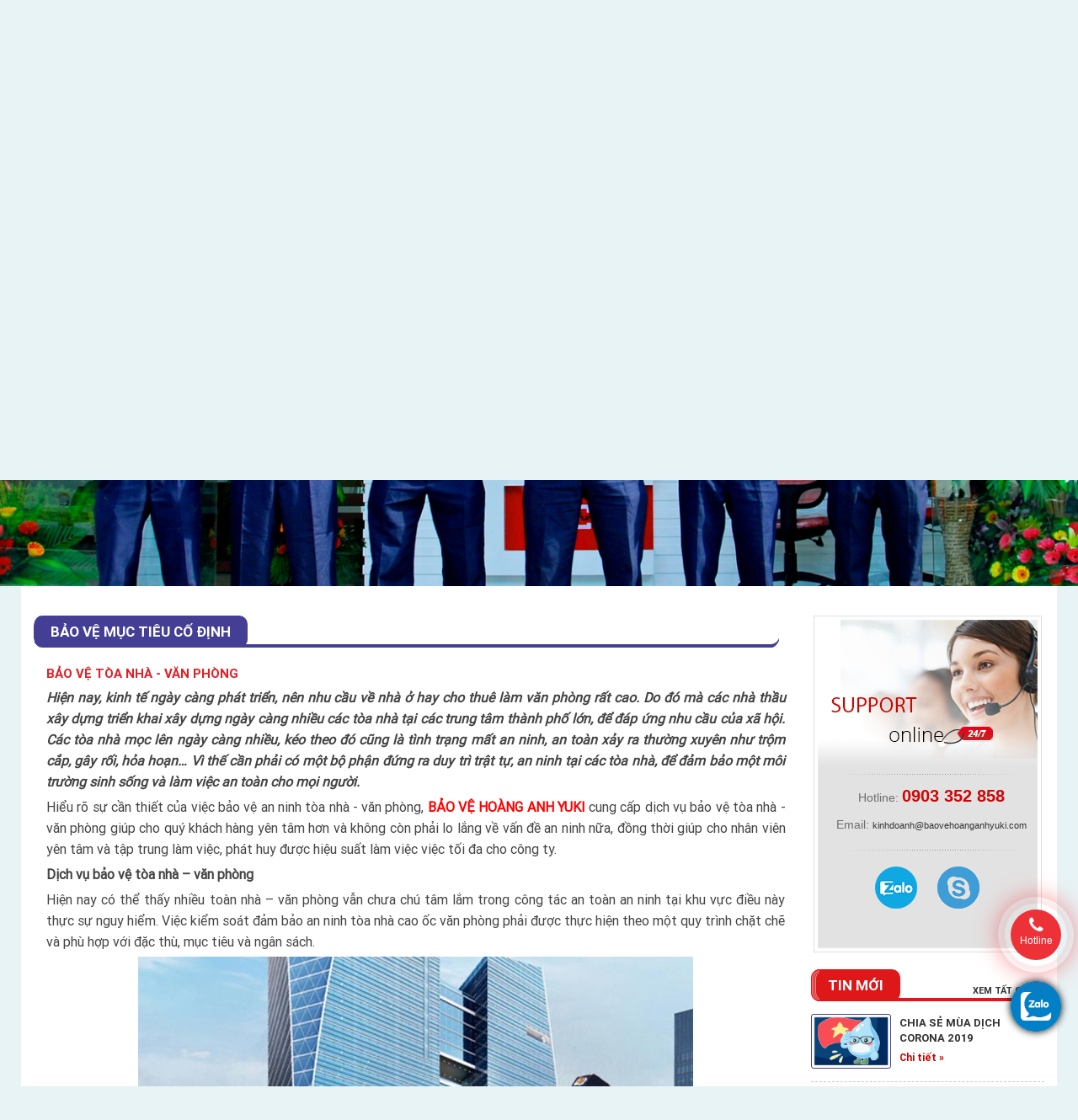

--- FILE ---
content_type: text/html; charset=UTF-8
request_url: http://baovehoanganhyuki.com/dich-vu/bao-ve-toa-nha-van-phong-11
body_size: 58781
content:
<!DOCTYPE html PUBLIC "-//W3C//DTD XHTML 1.0 Transitional//EN" "http://www.w3.org/TR/xhtml1/DTD/xhtml1-transitional.dtd">
<html xmlns="http://www.w3.org/1999/xhtml">
<head>
<link rel="icon" href="http://baovehoanganhyuki.com/public/img/favi.png" type="image/x-icon" />
<meta http-equiv="Content-Type" content="text/html; charset=utf-8" />
<meta name="viewport" content="width=device-width, initial-scale=1"/>
<title>Bảo vệ tòa nhà - văn phòng</title>
<!-- Seo Meta --> 
<meta name="description" content="CÔNG TY TNHH DỊCH VỤ BẢO VỆ CHUYÊN NGHIỆP HOÀNG ANH YUKI"/> 
<meta name="keywords" content="CÔNG TY TNHH DỊCH VỤ BẢO VỆ CHUYÊN NGHIỆP HOÀNG ANH YUKI"/> 
<meta name="author" content="www.greencare-service.com.vn"/> 
<!-- Facebook meta -->  
<meta property="og:locale" content="vi_VN"/> 
<meta property="og:type" content="article"/> 
<meta property="og:title" content="Bảo vệ tòa nhà - văn phòng"/> 
<meta property="og:description" content="CÔNG TY TNHH DỊCH VỤ BẢO VỆ CHUYÊN NGHIỆP HOÀNG ANH YUKI"/> 
<meta property="og:image" content="/upload/files/dichvu/bao-ve-an-ninh-01.jpg" />
<meta property="og:url" content="http://baovehoanganhyuki.com/dich-vubao-ve-toa-nha-van-phong-11" />
<meta property="og:site_name" content="CTY TNHH DV BẢO VỆ CHUYÊN NGHIỆP HOÀNG ANH YUKI"/> 
<link href="http://baovehoanganhyuki.com/public/css/mb_styles.css" rel="stylesheet"/>
<link href="http://baovehoanganhyuki.com/public/css/mb_kmt_styles.css" rel="stylesheet"/>
<link href="http://baovehoanganhyuki.com/public/css/menu_left.css" rel="stylesheet"/>
<link href="http://baovehoanganhyuki.com/public/css/slideshow.css" rel="stylesheet" />
<link href="http://baovehoanganhyuki.com/public/css/minimal-menu.css" rel="stylesheet" />
<link href="http://baovehoanganhyuki.com/public/css/font-awesome.min.css" rel="stylesheet" />
<script src="http://baovehoanganhyuki.com/public/js/jquery-1.7.2.min.js"></script>
<script type="text/javascript">
    $(window).load(function() {
         $("html, body").animate({scrollTop: "570"}, 1200);
    });
</script>

</head>

<body>
    
    <!-- Begin wrap_bg_block_1 -->
    <div id="wrap_bg_block_1">
        
        <!-- Begin wrap_block_1 -->
        <div id="wrap_block_1" class="container">
            
            <div class="row">
            	
                <div class="col-lg-2 col-md-2 col-sm-12 col-xs-12 wrap_logo">
                	<div id="wrap_logo">
                	<a href="http://baovehoanganhyuki.com/"><img src="http://baovehoanganhyuki.com/public/img/logo.png" title="CTY TNHH DV BẢO VỆ CHUYÊN NGHIỆP HOÀNG ANH YUKI" alt="CTY TNHH DV BẢO VỆ CHUYÊN NGHIỆP HOÀNG ANH YUKI"/></a>
                    </div>
                </div>
                
                <div class="col-lg-6 col-md-7 col-sm-12 col-xs-12 wrap_name">
                	                    <div id="wrap_name">
                	   <p class="name_1">CÔNG TY TNHH DV BẢO VỆ CHUYÊN NGHIỆP</p>
                       <p class="name_2">HOÀNG ANH YUKI</p>
                    </div>
                                    </div>
                
                <div class="col-lg-4 col-md-3 col-sm-12 col-xs-12 wrap_lang_hotline">
                	
                    <div id="wrap_lang_hotline">
                        <div id="wrap_lang">
                        	<a href="http://baovehoanganhyuki.com/change/vi"><img src="http://baovehoanganhyuki.com/public/img/vn.jpg" title="Vietnamese" alt="Vietnamese"/></a>
                            <a href="http://baovehoanganhyuki.com/change/en"><img src="http://baovehoanganhyuki.com/public/img/en.jpg" title="English" alt="English"/></a>
                        </div>
                        
                        <!-- Begin wrap_search -->
                        <div id="wrap_search">
                            <form action="http://baovehoanganhyuki.com/search" method="post">
                            	<input name="key_word" type="text" required="required" placeholder="Nhập từ khóa"/>
                                <input type="submit" value=""/>
                            </form>
                        </div>
                        <!-- End wrap_search -->
                        
                                                <div id="wrap_hotline">
                        	<span>0903 352 858</span>
                        </div>
                        
                        
                    </div>
                    
                </div>
                
            </div>
            
        </div>
        <!-- End wrap_block_1 -->
        
    </div>
    <!-- End wrap_bg_block_1 -->
    
    <!-- Begin wrap_bg_block_2 -->
    <div id="wrap_bg_block_2">
        
        <!-- Begin wrap_block_2 -->
        <div id="wrap_block_2" class="container">
            
            <div class="row">
            	
                     
                <div class="col-md-12 wrap_menu">
                	<!-- START - MINIMAL CSS3 MENU -->
                    <label class="minimal-menu-button" for="mobile-nav">Menu</label>
                    <input class="minimal-menu-button" type="checkbox" id="mobile-nav" name="mobile-nav" />
                    <div class="minimal-menu clr-black kmt_menu">
                       <ul>
                           <li ><a href="http://baovehoanganhyuki.com/">Trang chủ</a></li>
                           <li class="line_doc">&nbsp;</li>
                           <li class="submenu" >
                             <a href="javascript:void(0)">Giới thiệu</a>
                                <input class="show-submenu" type="checkbox" id="show-submenu-1" name="show-submenu-1"/>
                                <ul>
                                                                          <li><a href="http://baovehoanganhyuki.com/gioi-thieu/cty-tnhh-dv-bao-ve-chuyen-nghiep-hoang-anh-yuki-27">&#9642;&nbsp; CTY TNHH DV BẢO VỆ CHUYÊN NGHIỆP HOÀNG ANH YUKI</a></li>
                                                                     </ul>
                           </li>
                           <li class="line_doc">&nbsp;</li>
                                                      <li id="active_top">
                             <a href="javascript:void(0)">Bảo vệ mục tiêu cố định</a>
                             <input class="show-submenu" type="checkbox" id="show-submenu-2" name="show-submenu-2"/>
                              <ul>
                                  
                                <li><a href="http://baovehoanganhyuki.com/dich-vu/bao-ve-toa-nha-van-phong-11">&#8226;&nbsp;Bảo vệ tòa nhà - văn phòng</a></li>
                                 
                                <li><a href="http://baovehoanganhyuki.com/dich-vu/bv-benh-vien-truong-hoc-5">&#8226;&nbsp;BV Bệnh viện-Trường học</a></li>
                                 
                                <li><a href="http://baovehoanganhyuki.com/dich-vu/bao-ve-cac-muc-tieu-don-le-15">&#8226;&nbsp;Bảo vệ các mục tiêu đơn lẻ</a></li>
                                 
                                <li><a href="http://baovehoanganhyuki.com/dich-vu/bao-ve-nha-may-xi-nghiep-1">&#8226;&nbsp;Bảo vệ Nhà máy - xí nghiệp</a></li>
                                 
                                <li><a href="http://baovehoanganhyuki.com/dich-vu/bao-ve-sieu-thi-3">&#8226;&nbsp;Bảo vệ siêu thị</a></li>
                                 
                                <li><a href="http://baovehoanganhyuki.com/dich-vu/bao-ve-kho-bai-9">&#8226;&nbsp;Bảo vệ Kho Bãi</a></li>
                                	
                              </ul>
                           </li>
                           <li class="line_doc">&nbsp;</li>
                                                      <li >
                             <a href="javascript:void(0)">Bảo vệ sự kiện - hệ thống</a>
                             <input class="show-submenu" type="checkbox" id="show-submenu-2" name="show-submenu-2"/>
                              <ul>
                                  
                                <li><a href="http://baovehoanganhyuki.com/dich-vu/bao-ve-cac-su-kien-17">&#8226;&nbsp;Bảo vệ các sự kiện</a></li>
                                 
                                <li><a href="http://baovehoanganhyuki.com/dich-vu/bao-ve-chat-luong-cao-18">&#8226;&nbsp;Bảo vệ chất lượng cao</a></li>
                                 
                                <li><a href="http://baovehoanganhyuki.com/dich-vu/bao-ve-chuoi-cua-hang-7">&#8226;&nbsp;Bảo vệ chuỗi Cửa hàng</a></li>
                                	
                              </ul>
                           </li>
                           <li class="line_doc">&nbsp;</li>
                                                      
                           <li class="line_doc">&nbsp;</li>
                           <li ><a href="http://baovehoanganhyuki.com/khach-hang">Khách hàng</a></li>
                           <li class="line_doc">&nbsp;</li>
                           <li class="submenu" >
                             <a href="javascript:void(0)">Báo giá - tuyển dụng</a>
                                <input class="show-submenu" type="checkbox" id="show-submenu-1" name="show-submenu-1"/>
                                <ul>
                                                                         <li><a href="http://baovehoanganhyuki.com/nhom-tin/tin-tuc-su-kien-1">&#9642;&nbsp; Tin tức & sự kiện</a></li>
                                                                         <li><a href="http://baovehoanganhyuki.com/nhom-tin/bao-gia-0903-352-858-2">&#9642;&nbsp; Báo giá - 0903 352 858</a></li>
                                                                         <li><a href="http://baovehoanganhyuki.com/nhom-tin/tin-tuyen-dung-3">&#9642;&nbsp; Tin Tuyển dụng</a></li>
                                                                    </ul>
                           </li>
                           <li class="line_doc">&nbsp;</li>
                           <li ><a href="http://baovehoanganhyuki.com/hinh-anh">Hình ảnh hoạt động</a></li>
                           
                           <li class="line_doc">&nbsp;</li>
                           <li ><a href="http://baovehoanganhyuki.com/lien-he">Liên hệ</a></li>
                            
                        </ul>
                     </div>
                     <!-- END - MINIMAL CSS3 MENU --> 
                </div>
                                
                
            </div>
            
        </div>
        <!-- End wrap_block_2 -->
        
    </div>
    <!-- End wrap_bg_block_2 -->
    
    <!-- Begin wrap_bg_block_3 -->
    <div id="wrap_bg_block_3">
        
            
            <div class="row">
            	    <!-- Slideshow 4 -->
                    <div class="callbacks_container">
                         <ul class="rslides" id="slider4">
                                                              <li>
                                     <a href="" target="_blank">
                                        <img src="/upload/files/chung/BIA(1).jpg"  alt="" title=""/>
                                     </a>
                                 </li>
                                                              <li>
                                     <a href="" target="_blank">
                                        <img src="/upload/files/chung/banner_1(1).png"  alt="Banner 1" title="Banner 1"/>
                                     </a>
                                 </li>
                                                              <li>
                                     <a href="" target="_blank">
                                        <img src="/upload/files/chung/banner_2(1).png"  alt="Banner 2" title="Banner 2"/>
                                     </a>
                                 </li>
                                                              <li>
                                     <a href="" target="_blank">
                                        <img src="/upload/files/chung/banner_3(1).png"  alt="Banner 3" title="Banner 3"/>
                                     </a>
                                 </li>
                                                        </ul>
                    </div>
                    <!-- Slideshow 4 -->
        </div>
        <!-- End wrap_block_3 -->
        
    </div>
    <!-- End wrap_bg_block_3 -->
    
    <!-- Begin wrap_block_4 -->
    <div id="wrap_block_4" class="container">
        
                <div class="row">
        	
            
            
            
                
           

            <div class="col-md-9">
            	
                <div class="row">
                	
                    <div class="col-md-12">
                    	
                        <!-- Begin kmt_tittle_left -->
                        <div class="kmt_tittle_left kmt_blue_left">
                            <span>Bảo vệ mục tiêu cố định</span>
                        </div>
                        <!-- End kmt_tittle_left -->
                        
                        <div class="content_article">
                            <p class="kmt_title_article">Bảo vệ tòa nhà - văn phòng</p>
                        	<p><span style="font-size:12pt"><em><strong>Hiện nay, kinh tế ng&agrave;y c&agrave;ng ph&aacute;t triển, n&ecirc;n nhu cầu về nh&agrave; ở hay cho thu&ecirc; l&agrave;m văn ph&ograve;ng rất cao. Do đ&oacute; m&agrave; c&aacute;c nh&agrave; thầu x&acirc;y dựng triển khai x&acirc;y dựng ng&agrave;y c&agrave;ng nhiều c&aacute;c t&ograve;a nh&agrave; tại c&aacute;c trung t&acirc;m th&agrave;nh phố lớn, để đ&aacute;p ứng nhu cầu của x&atilde; hội. C&aacute;c t&ograve;a nh&agrave; mọc l&ecirc;n ng&agrave;y c&agrave;ng nhiều, k&eacute;o theo đ&oacute; cũng l&agrave; t&igrave;nh trạng mất an ninh, an to&agrave;n xảy ra thường xuy&ecirc;n như trộm cắp, g&acirc;y rối, hỏa hoạn&hellip; V&igrave; thế cần phải c&oacute; một bộ phận đứng ra duy tr&igrave; trật tự, an ninh tại c&aacute;c t&ograve;a nh&agrave;, để đảm bảo một m&ocirc;i trường sinh sống v&agrave; l&agrave;m việc an to&agrave;n cho mọi người.</strong></em></span></p>

<p><span style="font-size:16px">Hiểu r&otilde; sự cần thiết của việc bảo vệ an ninh t&ograve;a nh&agrave; - văn ph&ograve;ng, <span style="color:#FF0000"><strong>BẢO VỆ HO&Agrave;NG ANH YUKI</strong></span> cung cấp dịch vụ bảo vệ t&ograve;a nh&agrave; - văn ph&ograve;ng gi&uacute;p cho qu&yacute; kh&aacute;ch h&agrave;ng y&ecirc;n t&acirc;m hơn v&agrave; kh&ocirc;ng c&ograve;n phải lo lắng về vấn đề an ninh nữa, đồng thời gi&uacute;p cho nh&acirc;n vi&ecirc;n y&ecirc;n t&acirc;m v&agrave; tập trung l&agrave;m việc, ph&aacute;t huy được hiệu suất l&agrave;m việc việc tối đa cho c&ocirc;ng ty.</span></p>

<p><span style="font-size:16px"><strong>Dịch vụ bảo vệ t&ograve;a nh&agrave; &ndash; văn ph&ograve;ng</strong></span></p>

<p><span style="font-size:16px">Hiện nay c&oacute; thể thấy nhiều to&agrave;n nh&agrave; &ndash; văn ph&ograve;ng vẫn chưa ch&uacute; t&acirc;m lắm trong c&ocirc;ng t&aacute;c an to&agrave;n an ninh tại khu vực điều n&agrave;y thực sự nguy hiểm.&nbsp;Việc kiểm so&aacute;t đảm bảo an ninh t&ograve;a nh&agrave; cao ốc văn ph&ograve;ng phải được thực hiện theo một quy tr&igrave;nh chặt chẽ v&agrave; ph&ugrave; hợp với đặc th&ugrave;, mục ti&ecirc;u v&agrave; ng&acirc;n s&aacute;ch.</span></p>

<p style="text-align:center"><img alt="" src="/upload/files/SV-TEK-Featured-Image-Blog-21.jpg" style="height:393px; width:659px" /></p>

<p><span style="font-size:16px"><strong>1. C&aacute;c vị tr&iacute; l&agrave;m việc của&nbsp;dịch vụ bảo vệ t&ograve;a nh&agrave; văn ph&ograve;ng, cao ốc </strong></span></p>

<p><span style="font-size:16px">- Bảo vệ văn ph&ograve;ng Cổng ch&iacute;nh.</span></p>

<p><span style="font-size:16px">-&nbsp;Bảo vệ văn ph&ograve;ng Đại sảnh.</span></p>

<p><span style="font-size:16px">-&nbsp;Bảo vệ thang m&aacute;y văn ph&ograve;ng</span></p>

<p><span style="font-size:16px">-&nbsp;Bảo vệ trực c&aacute;c tầng lầu văn ph&ograve;ng</span></p>

<p><span style="font-size:16px">-&nbsp;Bảo vệ trực Camera gi&aacute;m s&aacute;t văn ph&ograve;ng</span></p>

<p><span style="font-size:16px">-&nbsp;Tuần tra bảo vệ văn ph&ograve;ng</span></p>

<p><span style="font-size:16px">-&nbsp;Bảo vệ văn ph&ograve;ng nh&agrave; xe.</span></p>

<p><span style="font-size:16px">-&nbsp;Bảo vệ văn ph&ograve;ng cổng ch&iacute;nh.</span></p>

<p><strong><span style="font-size:16px">2. Nhiệm vụ của nh&acirc;n vi&ecirc;n&nbsp;c&ocirc;ng ty bảo vệ</span></strong></p>

<p><strong><span style="font-size:16px">a. Hướng dẫn kh&aacute;ch ra v&agrave;o văn ph&ograve;ng</span></strong></p>

<p><span style="font-size:16px">-&nbsp;Dịch vụ bảo vệ&nbsp;văn ph&ograve;ng v&ograve;ng ngo&agrave;i, kh&ocirc;ng cho người kh&ocirc;ng c&oacute; phận sự v&agrave;o.</span></p>

<p><span style="font-size:16px">-&nbsp;Điều phối c&aacute;c phương tiện giao th&ocirc;ng: xe c&oacute; đăng k&yacute; th&igrave; được ph&eacute;p chạy v&agrave;o b&ecirc;n trong, xe kh&ocirc;ng đăng k&yacute; hoặc taxi đậu ngo&agrave;i văn ph&ograve;ng.</span></p>

<p><span style="font-size:16px">-&nbsp;Giữ vững th&ocirc;ng tin li&ecirc;n lạc, phối hợp l&agrave;m việc với c&aacute;c vị tr&iacute; kh&aacute;c.</span></p>

<p><strong><span style="font-size:16px">b. Bảo vệ văn ph&ograve;ng đại sảnh</span></strong></p>

<p><span style="font-size:16px">-&nbsp;Ghi ch&eacute;p v&agrave; đăng k&yacute; kh&aacute;ch v&agrave;o sổ kh&aacute;ch của văn ph&ograve;ng</span></p>

<p><span style="font-size:16px">-&nbsp;Quản l&yacute; ch&igrave;a kho&aacute; c&aacute;c loại của văn ph&ograve;ng</span></p>

<p><span style="font-size:16px">-&nbsp;Trả lời điện thoại nơi gọi đến văn ph&ograve;ng v&agrave; gọi đi.</span></p>

<p><span style="font-size:16px">-&nbsp;Hướng dẫn kh&aacute;ch đến c&aacute;c văn ph&ograve;ng của c&aacute;c tầng của văn ph&ograve;ng.</span></p>

<p><span style="font-size:16px">-&nbsp;Nhận v&agrave; giao c&aacute;c thư từ, bưu phẩm.</span></p>

<p><span style="font-size:16px">-&nbsp;Giữ vững th&ocirc;ng tin li&ecirc;n lạc phối hợp với c&aacute;c vị tr&iacute; kh&aacute;c l&agrave;m việc.</span></p>

<p><strong><span style="font-size:16px">c. Bảo vệ thang m&aacute;y văn ph&ograve;ng</span></strong></p>

<p><span style="font-size:16px">-&nbsp;Bảo vệ đ&oacute;ng, mở v&agrave; hưỡng dẫn đưa kh&aacute;ch đến c&aacute;c văn ph&ograve;ng trong c&aacute;c tầng của&nbsp;dich vu bao ve&nbsp;văn ph&ograve;ng khi kh&aacute;ch y&ecirc;u cầu.</span></p>

<p><span style="font-size:16px">-&nbsp;Khi bảo vệ ph&aacute;t hiện sự cố thang m&aacute;y bị kẹt, hoặc mất điện nhưng vẫn c&oacute; người ở trong th&igrave; t&igrave;m mọi c&aacute;ch gi&uacute;p người đ&oacute; ra. Nếu ngo&agrave;i khả năng th&igrave; th&ocirc;ng b&aacute;o bộ phận chuy&ecirc;n m&ocirc;n về thang m&aacute;y của văn ph&ograve;ng đến trợ gi&uacute;p.</span></p>

<p><span style="font-size:16px">-&nbsp;Khi ph&aacute;t hiện thang m&aacute;y bi hư hỏng bảo vệ phải th&ocirc;ng b&aacute;o kịp thời cho bộ phận kỹ thuật bảo tr&igrave; thang m&aacute;y của văn ph&ograve;ng biết để sửa chữa.</span></p>

<p><span style="font-size:16px">-&nbsp;Giữ vững th&ocirc;ng tin li&ecirc;n lạc phối hợp với c&aacute;c vị tr&iacute; kh&aacute;c l&agrave;m việc.&nbsp;</span></p>

<p><strong><span style="font-size:16px">d. Bảo vệ c&aacute;c tầng</span></strong></p>

<p><span style="font-size:16px">-&nbsp;Dịch vụ bảo vệ văn ph&ograve;ng được ph&acirc;n c&ocirc;ng bảo vệ tầng n&agrave;o th&igrave; thường xuy&ecirc;n đi kiểm tra, kiểm so&aacute;t tầng đ&oacute;.</span></p>

<p><span style="font-size:16px">-&nbsp;Khi kh&aacute;ch thu&ecirc; văn ph&ograve;ng ra về m&agrave; qu&ecirc;n kho&aacute; cửa, th&igrave; bảo vệ kết hợp người c&oacute; chức năng của văn ph&ograve;ng lập bi&ecirc;n bản sự việc v&agrave; d&aacute;n ni&ecirc;m phong cửa. Đồng thời, điện thoại cho kh&aacute;ch thu&ecirc; văn ph&ograve;ng biết.</span></p>

<p><span style="font-size:16px">-&nbsp;Nếu ph&aacute;t hiện kh&aacute;ch, nh&acirc;n vi&ecirc;n văn ph&ograve;ng&hellip; h&uacute;t thuốc kh&ocirc;ng đ&uacute;ng nơi quy định th&igrave; nhắc nhở họ.</span></p>

<p><span style="font-size:16px">-&nbsp;Những khu vực cấm như Terrace tr&ecirc;n tầng thượng, khu điện kỹ thuật, ph&ograve;ng camera gi&aacute;m s&aacute;t, ph&ograve;ng gi&aacute;m s&aacute;t hệ thống ph&ograve;ng chống ch&aacute;y nổ&hellip; th&igrave; những người kh&ocirc;ng c&oacute; chức năng th&igrave; bảo vệ văn ph&ograve;ng kh&ocirc;ng cho v&agrave;o khu vực n&agrave;y.</span></p>

<p><span style="font-size:16px">-&nbsp;Dịch vụ bảo vệ văn ph&ograve;ng nếu thấy hộp điều trỉnh độ lạnh ở khu vực h&agrave;nh lang c&ocirc;ng cộng mở th&igrave; bảo vệ phải tắt ngay v&igrave; kh&ocirc;ng c&oacute; nơi n&agrave;o được ph&eacute;p tự động mở nếu kh&ocirc;ng c&oacute; sự chấp thuận của ban quản l&yacute; văn ph&ograve;ng.</span></p>

<p><span style="font-size:16px">-&nbsp;Nhắc nhở những đơn vị thi c&ocirc;ng sửa chữa văn ph&ograve;ng phải giữ vệ sinh chung v&agrave; kh&ocirc;ng g&acirc;y tiếng ồn ảnh hưởng c&aacute;c văn ph&ograve;ng kh&aacute;c.</span></p>

<p><span style="font-size:16px">-&nbsp;Phải kiểm so&aacute;t, giữ g&igrave;n c&aacute;c trang thiết bị m&agrave; văn ph&ograve;ng đ&atilde; lắp đặt ở h&agrave;nh lang c&ocirc;ng cộng v&agrave; c&aacute;c khu vực kh&aacute;c c&ograve;n chống.</span></p>

<p><strong><span style="font-size:16px">e. Bảo vệ camera văn ph&ograve;ng</span></strong></p>

<p><span style="font-size:16px">-&nbsp;Phải thường xuy&ecirc;n nh&igrave;n m&agrave;n h&igrave;nh camera v&agrave; lu&acirc;n chuyển h&igrave;nh ảnh c&aacute;c tầng lầu văn ph&ograve;ng để ph&aacute;t hiện những biểu hiện mất b&igrave;nh thường của kh&aacute;ch. Nếu thấy kh&aacute;ch lấy cắp, ph&aacute; hoại l&agrave;m mất an ninh th&igrave; d&ugrave;ng bộ đ&agrave;m li&ecirc;n hệ với c&aacute;c vị tr&iacute; kh&aacute;c hỗ trợ v&acirc;y bắt kẻ gian v&agrave; th&ocirc;ng b&aacute;o cho ban quản l&yacute; to&agrave; nh&agrave; biết.Đồng thời, lập bi&ecirc;n bản v&agrave; điện b&aacute;o c&ocirc;ng an đến giải quyết.</span></p>

<p style="text-align:center"><span style="font-size:16px"><img alt="" src="/upload/files/B%E1%BA%A3o-v%E1%BB%87-gi%C3%A1m-s%C3%A1t-camera-quan-tivi-1024x784.jpg" style="height:613px; width:800px" /></span></p>

<p><span style="font-size:16px">-&nbsp;V&agrave;o ban đ&ecirc;m ch&uacute; &yacute; h&agrave;ng r&agrave;o chung quanh văn ph&ograve;ng, hoặc những cửa sổ tiếp gi&aacute;p với nh&agrave; d&acirc;n ph&ograve;ng ngừa kẻ gian đột nhập v&agrave;o lối n&agrave;y. Khi ph&aacute;t hiện th&igrave; th&ocirc;ng b&aacute;o cho c&aacute;c vị tr&iacute; gần nơi xẩy ra sự việc bắt kẻ gian. Đồng thời lập bi&ecirc;n bản hiện trường v&agrave; điện thoại b&aacute;o cho c&ocirc;ng an nơi gần nhất để họ giải quyết sự việc.</span></p>

<p><span style="font-size:16px">-&nbsp;Th&ocirc;ng qua m&agrave;n h&igrave;nh camera nếu ph&aacute;t hiện ch&aacute;y nổ bằng bộ đ&agrave;m phải lập tức th&ocirc;ng b&aacute;o cho to&agrave;n bộ bảo vệ văn ph&ograve;ng đến điểm ch&aacute;y kịp thời chữa ch&aacute;y. Nếu ph&aacute;t hiện điểm ch&aacute;y ngo&agrave;i khả năng chữa ch&aacute;y của bảo vệ th&igrave; lập tức điện cho chữa ch&aacute;y chuy&ecirc;n nghiệp đến hỗ trợ. Đồng thời, th&ocirc;ng b&aacute;o cho to&agrave;n bộ c&aacute;n bộ nh&acirc;n vi&ecirc;n văn ph&ograve;ng tho&aacute;t hiểm theo đ&uacute;ng phương &aacute;n PCCC.</span></p>

<p><span style="font-size:16px">-&nbsp;Tuần tra bảo vệ văn ph&ograve;ng .</span></p>

<p><span style="font-size:16px">-&nbsp;Giữ vững th&ocirc;ng tin li&ecirc;n lạc phối hợp với c&aacute;c vị tr&iacute; kh&aacute;c l&agrave;m việc.</span></p>

<p><strong><span style="font-size:16px">f. Tuần tra hết c&aacute;c tầng lầu bảo vệ văn ph&ograve;ng</span></strong></p>

<p><span style="font-size:16px">-&nbsp;Nhắc nhở mọi người thực hiện c&aacute;c quy đinh của văn ph&ograve;ng</span></p>

<p><span style="font-size:16px">-&nbsp;Kiểm tra c&aacute;c kho&aacute; cửa ra v&agrave;o</span></p>

<p><span style="font-size:16px">-&nbsp;Kiểm tra thang m&aacute;y, nh&agrave; kho, toalet v&agrave; c&aacute;c vị tr&iacute; kh&aacute;c của văn ph&ograve;ng</span></p>

<p><span style="font-size:16px">-&nbsp;Gi&aacute;m s&aacute;t c&aacute;c hoạt động của c&ocirc;ng nh&acirc;n ở c&aacute;c đơn vị thầu phụ hay bảo tr&igrave; văn ph&ograve;ng</span></p>

<p><span style="font-size:16px">-&nbsp;Ph&aacute;t hiện, xử l&yacute; c&aacute;c sự cố như ch&aacute;y nổ &hellip; tại văn ph&ograve;ng.</span></p>

<p><span style="font-size:16px">-&nbsp;Kiểm tra c&aacute;c lối tho&aacute;t hiểm của văn ph&ograve;ng</span></p>

<p><span style="font-size:16px">-&nbsp;Kiểm tra độ an to&agrave;n của c&aacute;c thiết bị sử dụng điện văn ph&ograve;ng</span></p>

<p><span style="font-size:16px">-&nbsp;Ph&aacute;t hiện những kẻ xấu đột nhập v&agrave;o văn ph&ograve;ng</span></p>

<p><span style="font-size:16px">-&nbsp;Kiểm tra hệ thống PCCC văn ph&ograve;ng</span></p>

<p><span style="font-size:16px">-&nbsp;Kiểm tra c&aacute;c trang thiết bị đắt tiền dễ mất của văn ph&ograve;ng</span></p>

<p><span style="font-size:16px">-&nbsp;Giữ vững th&ocirc;ng tin li&ecirc;n lạc với c&aacute;c vị tr&iacute; kh&aacute;c tại văn ph&ograve;ng.</span></p>

<p><span style="font-size:16px">-&nbsp;Tuỳ theo tầng hầm nh&agrave; xe của văn ph&ograve;ng nhiều hay &iacute;t xe, một cửa hay hai cửa xe ra v&agrave; v&agrave;o, c&oacute; bao nhiều hầm để xe m&agrave; bố tr&iacute; lực lượng bảo vệ phương tiện v&agrave; chống ch&aacute;y nổ cho ph&ugrave; hợp với thực tế.</span></p>

<p><span style="font-size:16px">-&nbsp;Th&ocirc;ng thường dịch vụ bảo vệ văn ph&ograve;ng tầng hầm văn ph&ograve;ng nh&agrave; xe c&oacute; &iacute;t nhất từ hai vị tr&iacute; bảo vệ trở l&ecirc;n:</span></p>

<p><span style="font-size:16px">-&nbsp;Vị tr&iacute; bảo vệ cửa xe v&agrave;o văn ph&ograve;ng</span></p>

<p><span style="font-size:16px">-&nbsp;Vị tr&iacute; b&agrave;o vệ cửa xe ra văn ph&ograve;ng</span></p>

<p><span style="font-size:16px">-&nbsp;Vị tr&iacute; tuần tra bảo vệ nh&agrave; xe văn ph&ograve;ng.</span></p>

<p><span style="font-size:16px">-&nbsp;Việc bố tr&iacute; xe gắn m&aacute;y gần giống với nơi để xe hơi, tuy nhi&ecirc;n cần điều chỉnh khoảng c&aacute;ch giữa c&aacute;c xe với nhau, khoảng c&aacute;ch lối xe v&agrave;o ra để tạo nhiều chỗ để xe hơn nhưng kh&ocirc;ng l&agrave;m x&acirc;y s&aacute;t hư hỏng xe của kh&aacute;ch h&agrave;ng.</span></p>

<p><span style="font-size:16px">-&nbsp;Nơi để xe gắn m&aacute;y cũng được chia th&agrave;nh từng &ocirc; lớn, mỗi &ocirc; chứa được nhiều xe, khoảng c&aacute;ch c&aacute;c xe c&aacute;ch nhau từ 10-20 cm để chống trầy sước đồng thời tạo cho người lấy xe được dễ d&agrave;ng.</span></p>

<p><strong><span style="font-size:16px">I. Vị tr&iacute; bảo vệ cửa xe v&agrave;o văn ph&ograve;ng:</span></strong></p>

<p><span style="font-size:16px">- Xe gắn m&aacute;y v&agrave;o phải nổ m&aacute;y để kiểm tra xe c&oacute; c&ograve;n IC kh&ocirc;ng&hellip; tr&aacute;nh nhiều trường hợp xe v&agrave;o kh&ocirc;ng c&oacute; IC nhưng ra b&aacute;o mất.</span></p>

<p><span style="font-size:16px">- &Ocirc; t&ocirc; v&agrave;o kiểm tra cần gạt nước,đ&egrave;n, gương chiếu hậu, lốp xe sơ cua để b&ecirc;n ngo&agrave;i, những vết sước b&ecirc;n ngo&agrave;i xe &hellip;. v&agrave; ghi đặc điểm của xe v&agrave;o sổ theo d&otilde;i v&agrave; bắt chủ xe k&yacute; v&agrave;o, ph&ograve;ng ngừa bị hư hỏng mất m&aacute;t ở b&ecirc;n ngo&agrave;i, khi ra đổi lỗi cho bảo vệ.</span></p>

<p><span style="font-size:16px">- Kiểm tra gi&aacute;m s&aacute;t kh&ocirc;ng cho phương tiện mang chất ch&aacute;y nổ v&agrave;o tầng hầm, nếu ph&aacute;t hiện bom m&igrave;n y&ecirc;u cầu chủ xe phải mang ra b&ecirc;n ngo&agrave;i to&agrave; nh&agrave;, nh&aacute;nh ch&oacute;ng b&aacute;o c&ocirc;ng an v&agrave; những ng&agrave;nh chức năng, ban quản l&yacute; to&agrave; nh&agrave; biết để kịp thời sơ t&aacute;n những nh&acirc;n vi&ecirc;n trong to&agrave; nh&agrave; ra ngo&agrave;i</span></p>

<p><strong><span style="font-size:16px">II. Vị tr&iacute; bảo vệ cửa xe ra văn ph&ograve;ng:</span></strong></p>

<p><span style="font-size:16px">- Khi xe ra kiểm tra c&ugrave;i v&eacute; xe, số s&ecirc; ri, đường s&eacute; của c&ugrave;i v&eacute; c&oacute; tr&ugrave;ng khớp với v&eacute; xe kh&ocirc;ng. V&eacute; xe kh&ocirc;ng được tẩy xo&aacute;, n&eacute;t chữ với c&ugrave;i v&eacute; phải giống nhau th&igrave; cho xe ra.</span></p>

<p><span style="font-size:16px">- Nếu chủ nh&acirc;n của xe bị mất v&eacute; bảo vệ phải lập bi&ecirc;n bản sự việc. Đồng thời kiểm tra tất cả c&aacute;c giấy tờ c&oacute; li&ecirc;n quan đến chiếc xe đ&oacute; như số khung, số m&aacute;y&hellip; c&oacute; khớp với thẻ chủ xe, giấy CMND, bằng l&aacute;i xe V..V&hellip;. nếu thấy hợp l&yacute; th&igrave; cho xe ra, nếu kh&ocirc;ng hợp l&yacute; th&igrave; giữ xe lại đồng thời mời c&ocirc;ng an đến giải quyết.</span></p>

<p><strong><span style="font-size:16px">III.Vị tr&iacute; tuần tra bảo vệ nh&agrave; xe văn ph&ograve;ng:</span></strong></p>

<p><span style="font-size:16px">- Đưa v&eacute; v&agrave; kiểm so&aacute;t người xe ra v&agrave;o</span></p>

<p><span style="font-size:16px">- Chỉ dẫn xe ra v&agrave;o đ&uacute;ng hướng, đậu đ&uacute;ng nơi quy định</span></p>

<p><span style="font-size:16px">- Khi xe ra v&agrave;o nếu c&oacute; sự va chạm l&agrave;m hư hỏng xe kh&aacute;c bảo vệ phải lập bi&ecirc;n bản người c&oacute; lỗi. Đồng thời, th&ocirc;ng b&aacute;o cho chủ xe của người bị hại biết để thương thuyết bồi thường.</span></p>

<p><span style="font-size:16px">- Kiểm tra, gi&aacute;m s&aacute;t xe ph&ograve;ng ngừa kẻ gian lấy cắp phụ t&ugrave;ng xe.</span></p>

<p><span style="font-size:16px">- Tuần tra, gi&aacute;m s&aacute;t ph&ograve;ng ngừa kẻ gian thay đổi biển số xe để lấy cắp</span></p>

<p><span style="font-size:16px">- Khi ph&aacute;t hiện xe bị r&ograve; rỉ xăng dầu với số lượng nhiều phải b&aacute;o cho chủ xe biết, t&igrave;m c&aacute;ch kh&aacute;c phục sự cố, nếu cần thiết phải mang xe ra ngo&agrave;i ph&ograve;ng ngừa ch&aacute;y nổ.</span></p>

<p><span style="font-size:16px">- Cấm tuyệt đối mọi người kh&ocirc;ng được h&uacute;t thuốc trong nh&agrave; xe để ph&ograve;ng ngừa ch&aacute;y nổ</span></p>

<h3><span style="font-size:16px">Chi ph&iacute; dịch vụ bảo vệ t&ograve;a nh&agrave; văn ph&ograve;ng&nbsp;:</span></h3>

<p><span style="font-size:16px">Chi ph&iacute; sẽ được trao đổi khi 2 b&ecirc;n gặp nhau t&ugrave;y đặc điểm v&agrave; t&iacute;nh chất c&ocirc;ng việc .</span></p>

<p><span style="font-size:16px">Hiện nay trong c&aacute;c khu chung cư cao tầng, c&ocirc;ng t&aacute;c quản l&yacute; cư tr&uacute; c&ograve;n nhiều bất ổn. T&igrave;nh trạng lộn xộn về nh&acirc;n khẩu, hộ khẩu trong c&aacute;c nh&agrave; chung cư rất phức tạp. Đ&acirc;y l&agrave; vị tr&iacute; thường xuy&ecirc;n c&oacute; người ra v&agrave;o nhiều n&ecirc;n việc đảm bảo an ninh l&agrave; điều cần thiết tr&aacute;nh kẻ gian x&acirc;m nhập. Dịch vụ bảo vệ văn ph&ograve;ng t&ograve;a nh&agrave;&nbsp;của ch&uacute;ng t&ocirc;i sẽ gi&uacute;p qu&yacute; kh&aacute;ch y&ecirc;n t&acirc;m về c&ocirc;ng t&aacute;c an to&agrave;n &ndash; an ninh của m&igrave;nh.</span></p>

<p><span style="font-size:16px">Với nhiều năm kinh nghiệm, đội ngũ nh&acirc;n vi&ecirc;n bảo vệ gi&agrave;u kinh nghiệm, c&oacute; tinh thần tr&aacute;ch nhiệm với c&ocirc;ng việc, c&ocirc;ng ty <strong><span style="color:#0000FF">BẢO VỆ HO&Agrave;NG ANH YUKI</span><span style="color:#FF0000"> </span></strong>ch&uacute;ng t&ocirc;i lu&ocirc;n cam kết mang lại những gi&aacute; trị x&aacute;c thực, đảm bảo an to&agrave;n cho t&ograve;a nh&agrave; của bạn. Bạn cần một dịch vụ bảo vệ t&ograve;a nh&agrave; tốt cho doanh nghiệp của m&igrave;nh, bạn muốn t&igrave;m kiếm một c&ocirc;ng ty bảo vệ uy t&iacute;n, h&atilde;y để ch&uacute;ng t&ocirc;i g&aacute;nh v&aacute;c một phần v&agrave; đồng h&agrave;nh c&ugrave;ng th&agrave;nh c&ocirc;ng của bạn.</span></p>
                        </div>
                        
                        
                        
                    </div>
                    
                </div>
                
                <div class="row" style="padding-top:20px;clear:both">
                	
                    <div class="col-md-12">
                    	
                        <!-- Begin kmt_tittle_left -->
                        <div class="kmt_tittle_left kmt_blue_left">
                            <span>Dịch vụ khác</span>
                        </div>
                        <!-- End kmt_tittle_left -->
                        
                        <div class="row">
                            <div class="kmt_list_same">
                        	<ul>
                               
                                                                         <li class="wrap_project">
                                    
                                    	<div class="block_project">
                                        	<div class="img_project">
                                            	<a href="http://baovehoanganhyuki.com/dich-vu/bv-benh-vien-truong-hoc-5"><img src="/upload/files/dichvu/baovetruong.jpg" alt="BV Bệnh viện-Trường học" title="BV Bệnh viện-Trường học"/></a>
                                            </div>
                                            <h2 style="line-height: 25px;" title="BV Bệnh viện-Trường học"><a href="http://baovehoanganhyuki.com/dich-vu/bv-benh-vien-truong-hoc-5">BV Bệnh viện-Trường học</a></h2>
                                    
                                        </div>
                                    
                                    </li>
                                                                         <li class="wrap_project">
                                    
                                    	<div class="block_project">
                                        	<div class="img_project">
                                            	<a href="http://baovehoanganhyuki.com/dich-vu/bao-ve-cac-muc-tieu-don-le-15"><img src="/upload/files/dichvu/dich-vu-bao-ve-yeu-nhan.jpg" alt="Bảo vệ các mục tiêu đơn lẻ" title="Bảo vệ các mục tiêu đơn lẻ"/></a>
                                            </div>
                                            <h2 style="line-height: 25px;" title="Bảo vệ các mục tiêu đơn lẻ"><a href="http://baovehoanganhyuki.com/dich-vu/bao-ve-cac-muc-tieu-don-le-15">Bảo vệ các mục tiêu đơn lẻ</a></h2>
                                    
                                        </div>
                                    
                                    </li>
                                                                         <li class="wrap_project">
                                    
                                    	<div class="block_project">
                                        	<div class="img_project">
                                            	<a href="http://baovehoanganhyuki.com/dich-vu/bao-ve-nha-may-xi-nghiep-1"><img src="/upload/files/dichvu/ser_1.jpg" alt="Bảo vệ Nhà máy - xí nghiệp" title="Bảo vệ Nhà máy - xí nghiệp"/></a>
                                            </div>
                                            <h2 style="line-height: 25px;" title="Bảo vệ Nhà máy - xí nghiệp"><a href="http://baovehoanganhyuki.com/dich-vu/bao-ve-nha-may-xi-nghiep-1">Bảo vệ Nhà máy - xí nghiệp</a></h2>
                                    
                                        </div>
                                    
                                    </li>
                                                                   
                            </ul>
                            </div>
                            
                        </div>
                        
                    </div>
                    
                </div>
                
            </div>                        <div class="col-md-3">
            	
                                <!-- Begin wrap_support -->
                <div id="wrap_support">
                        <p>
                        	Hotline: <span>0903 352 858</span>
                        </p>
                        <p>
                        	Email: <span>kinhdoanh@baovehoanganhyuki.com</span>
                        </p>
                        <p>
                        	<a href="https://zalo.me/0707820102"><img src="http://baovehoanganhyuki.com/public/img/zalo_right.png" alt="Zalo" title="Zalo"/></a>
                            <a href="Skype:noname?chat"><img src="http://baovehoanganhyuki.com/public/img/skype_right.png" alt="Skype" title="Skype"/></a>
                        </p> 
                </div>
                <!-- End wrap_support -->
                
                                <div class="row">
                	
                    <div class="col-md-12">
                    	
                        <!-- Begin kmt_tittle_right -->
                        <div class="kmt_tittle_right kmt_green_right">
                            <span>Tin mới</span>
                        </div>
                        <!-- End kmt_tittle_left -->
                        <p style="width:96%" class="read_more"><a href="http://baovehoanganhyuki.com/news">Xem tất cả »</a></p>
                        
                        <ul class="list_news_home">
                        	                            <li>
                            	<div class="img_news_home">
                                	<a href="http://baovehoanganhyuki.com/tin-tuc/chia-se-mua-dich-corona-2019-69"><img src="/upload/files/baiviet/Covid.PNG" alt="CHIA SẺ MÙA DỊCH CORONA 2019 " title="CHIA SẺ MÙA DỊCH CORONA 2019 "/></a>
                                </div>
                                <div class="content_news_home">
                                	<div>CHIA SẺ MÙA DỊCH CORONA 2019</div>
                                    <p><a href="http://baovehoanganhyuki.com/tin-tuc/chia-se-mua-dich-corona-2019-69">Chi tiết »</a></p>
                                </div>
                            </li>
                                                        <li>
                            	<div class="img_news_home">
                                	<a href="http://baovehoanganhyuki.com/tin-tuc/dao-duc-nghe-nghiep-tao-nen-cot-loi-mot-nguoi-bao-ve-60"><img src="/upload/files/baiviet/nhan-vien-bao-ve-02.jpg" alt="Đạo đức nghề nghiệp tạo nên cốt lõi một người bảo vệ" title="Đạo đức nghề nghiệp tạo nên cốt lõi một người bảo vệ"/></a>
                                </div>
                                <div class="content_news_home">
                                	<div>Đạo đức nghề nghiệp tạo nên cốt lõi một ...</div>
                                    <p><a href="http://baovehoanganhyuki.com/tin-tuc/dao-duc-nghe-nghiep-tao-nen-cot-loi-mot-nguoi-bao-ve-60">Chi tiết »</a></p>
                                </div>
                            </li>
                                                        <li>
                            	<div class="img_news_home">
                                	<a href="http://baovehoanganhyuki.com/tin-tuc/ban-linh-va-tri-thuc-cua-nguoi-bao-ve-59"><img src="/upload/files/baiviet/c7158f5266e385bddcf2.jpg" alt="Bản lĩnh và tri thức của người bảo vệ" title="Bản lĩnh và tri thức của người bảo vệ"/></a>
                                </div>
                                <div class="content_news_home">
                                	<div>Bản lĩnh và tri thức của người bảo ...</div>
                                    <p><a href="http://baovehoanganhyuki.com/tin-tuc/ban-linh-va-tri-thuc-cua-nguoi-bao-ve-59">Chi tiết »</a></p>
                                </div>
                            </li>
                                                        <li>
                            	<div class="img_news_home">
                                	<a href="http://baovehoanganhyuki.com/tin-tuc/nhung-dieu-chua-biet-ve-bao-ve-yeu-nhan-58"><img src="/upload/files/baiviet/bao-ve-yeu-nhan-anh-1-1.jpg" alt="Những điều chưa biết về bảo vệ yếu nhân" title="Những điều chưa biết về bảo vệ yếu nhân"/></a>
                                </div>
                                <div class="content_news_home">
                                	<div>Những điều chưa biết về bảo vệ yếu ...</div>
                                    <p><a href="http://baovehoanganhyuki.com/tin-tuc/nhung-dieu-chua-biet-ve-bao-ve-yeu-nhan-58">Chi tiết »</a></p>
                                </div>
                            </li>
                                                        <li>
                            	<div class="img_news_home">
                                	<a href="http://baovehoanganhyuki.com/tin-tuc/doi-net-ve-nghe-bao-ve-kho-de-tram-be-52"><img src="http://baovehoanganhyuki.com/upload/files/baiviet/SV-TEK-Featured-Image-Blog-2.jpg" alt="Đôi Nét Về Nghề Bảo Vệ – Khó Dễ Trăm Bề" title="Đôi Nét Về Nghề Bảo Vệ – Khó Dễ Trăm Bề"/></a>
                                </div>
                                <div class="content_news_home">
                                	<div>Đôi Nét Về Nghề Bảo Vệ – Khó Dễ Trăm ...</div>
                                    <p><a href="http://baovehoanganhyuki.com/tin-tuc/doi-net-ve-nghe-bao-ve-kho-de-tram-be-52">Chi tiết »</a></p>
                                </div>
                            </li>
                                                        <li>
                            	<div class="img_news_home">
                                	<a href="http://baovehoanganhyuki.com/tin-tuc/quy-dinh-ve-dich-vu-bao-ve-ban-can-biet-50"><img src="http://baovehoanganhyuki.com/upload/files/baiviet/tuyen-bao-ve.jpg" alt="Quy định về dịch vụ bảo vệ bạn cần biết" title="Quy định về dịch vụ bảo vệ bạn cần biết"/></a>
                                </div>
                                <div class="content_news_home">
                                	<div>Quy định về dịch vụ bảo vệ bạn cần ...</div>
                                    <p><a href="http://baovehoanganhyuki.com/tin-tuc/quy-dinh-ve-dich-vu-bao-ve-ban-can-biet-50">Chi tiết »</a></p>
                                </div>
                            </li>
                                                        
                        </ul>
                        
                    </div>
                    
                </div>                    
                                
            </div>
            
            
        </div>
        
            
    </div>
    <!-- End wrap_block_4 -->
    
        <!-- Begin wrap_bg_block_5 -->
    <div id="wrap_bg_block_5">
        
        <!-- Begin wrap_block_5 -->
        <div id="wrap_block_5" class="container">
            
            <div class="row">
            	
                <div class="col-md-12">
                	
                    <div id="wrap_partner">
                    	<ul>
                        	                                <li>
                                     <a href="" target="_blank">
                                        <img src="/upload/files/chung/HUM(1).PNG"  alt="" title=""/>
                                     </a>
                                 </li>
                                                              <li>
                                     <a href="" target="_blank">
                                        <img src="/upload/files/chung/vietsunds.PNG"  alt="" title=""/>
                                     </a>
                                 </li>
                                                              <li>
                                     <a href="" target="_blank">
                                        <img src="/upload/files/chung/cang%20LA.PNG"  alt="" title=""/>
                                     </a>
                                 </li>
                                                              <li>
                                     <a href="" target="_blank">
                                        <img src="/upload/files/chung/thaicafefamily.PNG"  alt="" title=""/>
                                     </a>
                                 </li>
                                                              <li>
                                     <a href="" target="_blank">
                                        <img src="/upload/files/chung/thaifamily.PNG"  alt="" title=""/>
                                     </a>
                                 </li>
                                                              <li>
                                     <a href="" target="_blank">
                                        <img src="/upload/files/chung/PUB.PNG"  alt="" title=""/>
                                     </a>
                                 </li>
                                                              <li>
                                     <a href="" target="_blank">
                                        <img src="/upload/files/chung/PLAYDIMSUM.PNG"  alt="" title=""/>
                                     </a>
                                 </li>
                                                              <li>
                                     <a href="" target="_blank">
                                        <img src="/upload/files/chung/LANGMET.PNG"  alt="" title=""/>
                                     </a>
                                 </li>
                                                              <li>
                                     <a href="" target="_blank">
                                        <img src="/upload/files/chung/tt.PNG"  alt="" title=""/>
                                     </a>
                                 </li>
                                                              <li>
                                     <a href="" target="_blank">
                                        <img src="/upload/files/chung/Thiet-ke-logo-Cty-Dau-Khi-Dong-nam.jpg"  alt="" title=""/>
                                     </a>
                                 </li>
                                                              <li>
                                     <a href="" target="_blank">
                                        <img src="/upload/files/chung/Thiet-ke-logo-Nghi-Son.jpg"  alt="" title=""/>
                                     </a>
                                 </li>
                                                              <li>
                                     <a href="" target="_blank">
                                        <img src="/upload/files/chung/cty%20nam%20phuong%20vn.png"  alt="" title=""/>
                                     </a>
                                 </li>
                                                              <li>
                                     <a href="" target="_blank">
                                        <img src="/upload/files/chung/Thiet-ke-logo-Cong-ty-Dia-Oc-Thuan-Phat.jpg"  alt="" title=""/>
                                     </a>
                                 </li>
                                                              <li>
                                     <a href="" target="_blank">
                                        <img src="/upload/files/chung/sanmay.PNG"  alt="" title=""/>
                                     </a>
                                 </li>
                                                              <li>
                                     <a href="" target="_blank">
                                        <img src="/upload/files/chung/thuydung.PNG"  alt="" title=""/>
                                     </a>
                                 </li>
                                                              <li>
                                     <a href="" target="_blank">
                                        <img src="/upload/files/chung/swif247.PNG"  alt="" title=""/>
                                     </a>
                                 </li>
                                                              <li>
                                     <a href="" target="_blank">
                                        <img src="/upload/files/chung/al%20camax.PNG"  alt="" title=""/>
                                     </a>
                                 </li>
                                                              <li>
                                     <a href="" target="_blank">
                                        <img src="/upload/files/chung/HUM.PNG"  alt="" title=""/>
                                     </a>
                                 </li>
                                                              <li>
                                     <a href="" target="_blank">
                                        <img src="/upload/files/chung/logo-cty-thanh-vien-dien-cuu-long.png"  alt="" title=""/>
                                     </a>
                                 </li>
                                                              <li>
                                     <a href="" target="_blank">
                                        <img src="/upload/files/chung/Untitled-1.jpg"  alt="" title=""/>
                                     </a>
                                 </li>
                                                              <li>
                                     <a href="" target="_blank">
                                        <img src="/upload/files/chung/thiet-ke-logo-cong-ty-nong-nghiep-an-binh_logo_thumb_1404641177.jpg"  alt="" title=""/>
                                     </a>
                                 </li>
                                                              <li>
                                     <a href="" target="_blank">
                                        <img src="/upload/files/chung/que.PNG"  alt="" title=""/>
                                     </a>
                                 </li>
                                                      </ul>
                    </div>
                    
                </div>
                
            </div>
            
        </div>
        <!-- End wrap_block_5 -->
        
    </div>
    <!-- End wrap_bg_block_5 -->
        
    <!-- Begin wrap_bg_block_6 -->
    <div id="wrap_bg_block_6">
        
        <div id="wrap_block_6" class="container">
        	
            <div class="row">
            	
                <div class="col-md-10">
                	
                    <div class="row">
                    	
                             
                        <div class="col-md-12 wrap_menu_f">
                        	<a href="http://baovehoanganhyuki.com/">TRANG CHỦ</a> |
                            <a href="http://baovehoanganhyuki.com/gioi-thieu">GIỚI THIỆU</a> |
                                                       <a href="http://baovehoanganhyuki.com/nhom-dich-vu/bao-ve-muc-tieu-co-dinh-1">Bảo vệ mục tiêu cố định</a> |
                                                      <a href="http://baovehoanganhyuki.com/nhom-dich-vu/bao-ve-su-kien-he-thong-5">Bảo vệ sự kiện - hệ thống</a> |
                                                       <a href="http://baovehoanganhyuki.com/khach-hang">Khách hàng</a> |
                            <a href="http://baovehoanganhyuki.com/tin-tuc">Báo giá - Tuyển dụng</a> |
                            <a href="http://baovehoanganhyuki.com/hinh-anh">Hình ảnh hoạt động</a> |
                            
                            <a href="http://baovehoanganhyuki.com/lien-he">LIÊN HỆ</a>
						</div>
                                                
                        <div class="col-md-12">
                        	<!-- Begin wrap_add_f -->
                            <div id="wrap_add_f">
                                <p><strong>C&Ocirc;NG TY TNHH DV BẢO VỆ CHUY&Ecirc;N NGHIỆP HO&Agrave;NG ANH YUKI</strong></p>

<p><strong>Địa chỉ&nbsp;:</strong> 15 Đường số 128, Phường Phước Long, TP.HCM</p>

<p><strong>Hotline :</strong>&nbsp;0903 352 858 - 07 07 82 01 02- (028) 62 76 26 96</p>

<p><strong>Email&nbsp; &nbsp; :</strong>&nbsp;kinhdoanh@baovehoanganhyuki.com</p>

<p>&nbsp; &nbsp; &nbsp; &nbsp; &nbsp; &nbsp; hoanganhyuki.pro@gmail.com</p>

<p><strong>Web:</strong> baovehoanganhyuki.com</p>
                            </div>
                            <!-- End wrap_add_f -->
                        </div>
                        
                    </div>
                    
                </div>
                
                                <div class="col-md-2 wwap_social">
                	<p>
                        <span class="count_num">1</span><span class="count_num">8</span><span class="count_num">2</span><span class="count_num">9</span><span class="count_num">7</span><span class="count_num">6</span>                        
                        <span> Online : 2</span>   
                    </p>
                    <p>
                    	<a href="https://zalo.me/0707820102" target="_blank"><img src="http://baovehoanganhyuki.com/public/img/zalo.png" title="Zalo" alt="Zalo"/></a>
                        <a href="Skype:?chat"><img src="http://baovehoanganhyuki.com/public/img/sk.jpg" title="Skype" alt="Skype"/></a>
                        <a href="Fan page: Dịch vụ bảo vệ Hoàng Anh Yuki" target="_blank"><img src="http://baovehoanganhyuki.com/public/img/facebook.jpg" title="Facebook" alt="Facebook"/></a>
                        <a href="https://plus.google.com/" target="_blank"><img src="http://baovehoanganhyuki.com/public/img/google.jpg" title="Google +" alt="Google +"/></a>
                        <a href="https://twitter.com/" target="_blank"><img src="http://baovehoanganhyuki.com/public/img/twitter.png" title="Twitter" alt="Twitter"/></a>
                  	</p>
                    <p>Designed by <a href="http://vietwave.com.vn/" target="_blank">Viet Wave</a></p>
                    
                </div>
                
            </div>
            
        </div>
        
    </div>
    <!-- End wrap_bg_block_6 -->

	<a href="https://zalo.me/0707820102" class="zalo-fix" target="_blank"><img src="http://baovehoanganhyuki.com/public/img/zalo-icon.png" width="60px" class="lazyloading" data-was-processed="true"></a>

	<div class="hotlineSupport" onclick="window.location='tel:0707820102'">
		<i class="fa fa-phone"></i>
		<p>Hotline</p>
	</div>
    
    
    <script src="http://baovehoanganhyuki.com/public/js/bootstrap.min.js" type="text/javascript"></script>
    <script src="http://baovehoanganhyuki.com/public/js/responsiveslides.min.js" type="text/javascript"></script>
    <script src="http://baovehoanganhyuki.com/public/js/owl.carousel.js" type="text/javascript"></script>
    <script src="http://baovehoanganhyuki.com/public/js/ymslider.js"></script>
    <script src="http://baovehoanganhyuki.com/public/js/kmt_script.js"></script>
    
</body>
</html>

--- FILE ---
content_type: text/css
request_url: http://baovehoanganhyuki.com/public/css/mb_styles.css
body_size: 21267
content:
@import "bootstrap.css";
@import "animate.css";

@font-face {
	font-family:"Roboto_Regular";
	src: url(../fonts/Roboto_Regular.ttf);
}

@font-face {
	font-family:"Roboto_Bold";
	src: url(../fonts/Roboto_Bold.ttf);
}

@font-face {
	font-family:"Roboto_BoldItalic";
	src: url(../fonts/Roboto_BoldItalic.ttf);
}

/* Begin css breadcrumb */
.kmt_breadcrumb{color:#666666!important;font-size:14px;margin-bottom:10px;padding-left:5px;margin-top:10px}
.kmt_breadcrumb a{color:#666666!important;font-size:16px;}
.kmt_breadcrumb a:hover{color:#d72121!important;text-decoration:none}
/* End css breadcrumb  */


.read_more{
	text-align:right;
	margin-top:-30px;
	margin-bottom:20px;	
	width:99%;
}

.read_more a{
	padding:5px 0px;
	font-size:11px;
	font-family:"Roboto_Bold";
	font-weight:bold;
	color:#333;
	text-transform:uppercase;
}

.read_more a:hover{
	text-decoration:none;
	color:#c40303;
	
}

.content_article{
    width: 100%;
    clear: both;        
    display: inline-block;        
	text-align:justify;
	color:#444444;
	font-size:14px;
    line-height: 25px;
	padding-left:15px;
	font-family:"Roboto_Regular";
}

.content_article p{
	 margin-bottom: 5px;
}

.content_article img{
	max-width:100%;
	height:auto!important;
    margin-bottom: 5px;
}

.hidden1 {
	overflow: hidden;
    width: 100%;
	height: 350px;
}

.kmt_page{
	clear:both;	
}

.kmt_title_article{
	font-size:15px;
	margin-bottom:10px;	
	font-weight:bold;
	color:#de2128;
	margin-top:10px;
	text-transform:uppercase;
	font-family:"Roboto_Bold";
	text-align:left!important;
    line-height: 22px;
}

/* Begin css list_same */
.same_title{color:#443F95!important;margin:10px 0px 5px 0px!important;font-size:15px;font-weight:bold;text-transform:uppercase;font-family:"Roboto_Bold";border-bottom:1px solid #443F95}
.same_title:hover{color:#443F95!important;}
.list_same{margin:0px;padding:0px;}
.list_same li{color:#444;margin-bottom:3px;list-style:none}
.list_same li:hover{color:#c90d14;}
.list_same li:hover a{color:#c90d14;text-decoration:none}
.list_same li a{font-size:14px;color:#444;}
/* End css list_same */

body{
	background:#e8f3f5;
    overflow-x: hidden;
}

#wrap_bg_block_1{
	width:100%;
	background:#e8f3f5;
   	
}

#wrap_bg_block_2{
	width:100%;
	background:#443F95;	
	min-height:40px	
}

#wrap_bg_block_3{
	width:100%;	
    display: inline-block;
    overflow: hidden;
}

#wrap_block_4{
	background:#fff;
	padding-top:35px;
	padding-bottom:15px;
}

#wrap_bg_block_5{
	width:100%;
	background:#E13837;	
	padding:15px 0px;
}

#wrap_bg_block_6{
	width:100%;
	background:#443F95;	
	padding:20px 0px;		
}

#wrap_block_1{
	background:#fff;
	min-height:100px;	
	padding-top:10px;
     padding-bottom: 10px;
}

#wrap_name{
	padding-top:15px;	
    text-align: center;
    font-family:"Roboto_Bold";	
}

#wrap_logo{
    padding-top: 5px;
    padding-bottom: 5px;
}

#wrap_logo img{
    max-width: 100%;
    height: 110px;
}

.name_1{
	color: #443F95;
    font-size: 28px;
    margin-bottom: 0px;	
    text-transform: uppercase;
}

.name_2{
	color: #de1818;
    font-size: 42px;
    margin-bottom: 0px;	
    text-transform: uppercase;
}

#wrap_lang_hotline{
	text-align:right;	
	padding-top:10px;
}

#wrap_lang img{
	height:18px;	
}

#wrap_lang{
	margin-bottom:10px;	
}

#wrap_hotline{
	font-family:"Roboto_BoldItalic";
	font-size:22px;
	color:#de1818;
	font-weight:bold;
	font-style:italic;
    margin-top: 5px;
    float: right;
}

#wrap_hotline span{
	background:url(../img/icon_phone.png) no-repeat left center;
	padding-left:30px;
    margin-right: 10px;
}

#wrap_search{
	float:right;
	width:170px;
	background:#fff;
	height:31px;
	margin-top:4px;	
    border: 1px solid #de1818;
}

#wrap_search input:nth-child(1){
	float:left;
	width:100%;
	height:29px;
	line-height:31px;
	padding-left:5px;
	color:#000;
	border:0px;
	margin-right:-21px;
	font-size:11px;
}

#wrap_search input:nth-child(2){
	width: 21px;
	height:29px;
	background:url(../img/icon_s.png) no-repeat center;
	float:left;
	border:0px;
}

#wrap_partner{
	width:100%;
	height:90px;
	overflow:hidden;	
}

#wrap_partner ul{
	list-style:none;
	padding:0px;
	display:inline-block;	
}

#wrap_partner ul li{
	width:200px;
	height:90px;
	float:left;
	text-align:center;
}

#wrap_partner ul li img{
	width:163px;
	height:90px;
}

.wrap_menu_f{
	padding-bottom:15px;
	background:url(../img/line_f.png) no-repeat left bottom;
	font-family:"Roboto_Bold";
	color:#fff;
	font-size:13px;	
}

.wrap_menu_f a{	
	font-family:"Roboto_Bold";
	color:#fff;
	font-size:11px;
	padding:0px 10px;
	text-transform:uppercase;
}

.wrap_menu_f a:nth-child(1){	
	padding-left:0px!important;
}

.wrap_menu_f a:hover{	
	color:#d20000;
	text-decoration:none;
}

#wrap_add_f{
	color:#fff;	
	font-family:"Roboto_Regular";
	font-size:13px;
	padding-top:20px;
}

.wwap_social{
	text-align:right;
	font-size:12px;
	color:#fff;	
	font-family:"Roboto_Regular";	
	padding-top:30px;
}

.wwap_social a{
	font-size:12px;
	color:#fff;	
	font-family:"Roboto_Regular";	
}

.count_num{
	display:inline-block;
	width:15px;
	height:15px;
	line-height:11px;
	margin-right:2px;
	font-weight:bold;
	text-align:center;
	background:#fff;
	font-family:Tahoma, Geneva, sans-serif;
	font-size:12px;
	color:#333;
	border-top:1px solid #ccc;
	border-left:1px solid #ccc;
	border-radius:2px;
	padding:1px 1px 2px 1px;
}

.wrap_intro{
	margin-bottom:20px;	
}

.img_intro{
	text-align:center;	
}

.img_intro img{
	max-width:100%;
}

.content_intro > h2{
	font-size:25px;
	color:#de1818;
	margin:0px;
	margin-bottom:10px;
	font-family:"Roboto_Bold";
	text-transform:uppercase;
    line-height: 22px;
}

.content_intro > div{
	font-size:15px;
	color:#333;
	font-family:"Roboto_Regular";
	text-align:justify;
}

#rm_intro{
	margin-top:10px;	
	margin-bottom:30px;
}

#rm_intro a{
	font-family:"Roboto_Bold";
	font-size:14px;
	color:#c40303;	
}

#rm_intro a:hover{
	color:#4f4aa2;
	text-decoration:none;	
}

#rm_profile a{
	border:1px solid #5d9a01;
	border-radius:10px;
	padding:5px 10px;
	color:#5d9a01;	
	font-family:"Roboto_Bold";
	font-size:13px;
}

#rm_profile a:hover{
	color:#c40303;	
	text-decoration:none;
	border:1px solid #c40303;
}

.kmt_tittle_left{
	width:100%;
	height:38px;
	font-family:"Roboto_Bold";
	color:#fff;
	font-size:17px;	
	padding-left:10px;
	margin-bottom:10px;
}

.kmt_tittle_left span{
	display:inline-block;
	height:38px;
	padding-left:10px;
	line-height:38px;
	text-transform:uppercase;
	padding-right:20px;
	-webkit-border-top-right-radius: 10px;
	-webkit-border-bottom-right-radius: 10px;
	-moz-border-radius-topright: 10px;
	-moz-border-radius-bottomright: 10px;
	border-top-right-radius: 10px;
	border-bottom-right-radius: 10px;
}

.kmt_blue_left{
	background:url(../img/bg_ttl_b.png) no-repeat left center;	
}

.kmt_blue_left span{
	background:#443F95;
	
}

.kmt_tittle_right{
	width:100%;
	height:38px;
	font-family:"Roboto_Bold";
	color:#fff;
	font-size:17px;	
	padding-left:10px;
	margin-bottom:10px; 
}

.kmt_tittle_right span{
	display:inline-block;
	height:38px;
	padding-left:10px;
	line-height:38px;
	text-transform:uppercase;
	padding-right:20px;
	-webkit-border-top-right-radius: 10px;
	-webkit-border-bottom-right-radius: 10px;
	-moz-border-radius-topright: 10px;
	-moz-border-radius-bottomright: 10px;
	border-top-right-radius: 10px;
	border-bottom-right-radius: 10px;
}

.kmt_green_right{
	background:url(../img/bg_ttr_g.png) no-repeat left center;	
}

.kmt_green_right span{
	background:#de1818;
	
}

.kmt_tittle_center{
	width:100%;
	height:38px;
	font-family:"Roboto_Bold";
	color:#fff;
	font-size:17px;	
	padding-left:10px;
}

.kmt_tittle_center span{
	display:inline-block;
	height:38px;
	padding-left:10px;
	line-height:38px;
	text-transform:uppercase;
	padding-right:20px;
	-webkit-border-top-right-radius: 10px;
	-webkit-border-bottom-right-radius: 10px;
	-moz-border-radius-topright: 10px;
	-moz-border-radius-bottomright: 10px;
	border-top-right-radius: 10px;
	border-bottom-right-radius: 10px;
}

.kmt_green_center{
	background:url(../img/bg_ttc_g.png) no-repeat left center;	
}

.kmt_green_center span{
	background:#de1818;
	
}

.wrap_services{
	margin:10px auto;	
}

.block_services{
	width:260px;
	min-height:200px;
	margin:0 auto;
	text-align:center;	
}

.img_services{
	border:2px solid #443F95;
	padding:3px;
	border-radius:5px;
	width:260px;
	height:165px;	
}


.img_services img{
	border-radius:5px;
	width:250px;
	height:155px;	
}

.des_services{
	color:#333333;
	font-size:14px;
	font-family:"Roboto_Regular";	
}

.block_services h2 a{
	font-family:"Roboto_Bold";
	color:#de1818;
	font-size:17px;
	text-transform:uppercase;
}

.block_services h2 a:hover{
	color:#443F95;
	text-decoration:none;
}

.wrap_project{
	margin:10px auto;	
}

.block_project{
	width:260px;
	min-height:190px;
	margin:0 auto;
	text-align:center;	
}

.img_project{
	border:2px solid #443F95;
	padding:3px;
	border-radius:5px;
	width:260px;
	height:165px;	
}


.img_project img{
	border-radius:5px;
	width:250px;
	height:155px;	
}

.block_project h2 a{
	font-family:"Roboto_Bold";
	color:#333;
	font-size:12px;
	text-transform:uppercase;
	line-height:20px;
}

.block_project h2 a:hover{
	color:#443F95;
	text-decoration:none;
}

.list_news_home{
	width:100%;
	list-style:none;
	padding:0px;	
}

.list_news_home li{
	width:100%;
	padding-bottom:10px;
	border-bottom:1px dashed #ccc;
	margin-bottom:10px;	
	display:inline-block;
}

.img_news_home{
	width:95px;
	height:65px;
	float:left;
	margin-right:10px;
	border:1px solid #443F95;
	padding:2px;
	border-radius:3px;	
}

.img_news_home img{
	width:89px;
	height:59px;
	border-radius:3px;	
}

.content_news_home{
	width:170px;
	float:left;	
}

.content_news_home div{
	font-size:13px;
	color:#333;
	font-family:"Roboto_Bold";
	margin-bottom:5px;
	margin-top:2px;
}

.content_news_home p a{
	font-size:12px;
	color:#cb0000;
	font-family:"Roboto_Bold";
}

#wrap_support{
	width:100%;
	background:url(../img/bg_sp.png) no-repeat top center;
	padding:200px 10px 10px 10px;
	margin-bottom:20px;
	height:400px;
    text-align: center;
}

#wrap_support p{
	margin-bottom:10px;
}

#wrap_support p:nth-child(1){
	font-size:14px;
	color:#6e6e6e;
	font-family:Arial, Helvetica, sans-serif;
	padding-left:10px;
}

#wrap_support p:nth-child(1) span{
	font-size:20px;
	color:#d30404;
	font-family:Arial, Helvetica, sans-serif;
	font-weight:bold;
}

#wrap_support p:nth-child(2){
	font-size:14px;
	color:#6e6e6e;
	font-family:Arial, Helvetica, sans-serif;
	padding-left:10px;
	margin-bottom:40px;
}

#wrap_support p:nth-child(2) span{
	font-size:11px;
	color:#333333;
	font-family:Arial, Helvetica, sans-serif;
}

#wrap_support p:nth-last-child(1){
	text-align:center;
}

#wrap_support p:nth-last-child(1) img{
	margin:0px 10px;
}

.wrap_customer{
	margin:10px auto;	
}

.block_customer{
	width:250px;
	min-height:170px;
	margin:0 auto;
	text-align:center;	
}

.img_customer{
	width:250px;
	height:135px;
	border:1px solid #ccc;	
    padding: 5px;
}


.img_customer img{
	max-width:240px;
	height:125px;	
}

.block_customer h2 a{
	color:#333;
	font-family:"Roboto_Bold";
	font-size:14px;
    line-height: 22px;
}

.list_news{
	width:100%;
	list-style:none;
	padding:0px;	
}

.list_news li{
	width:100%;
	padding-bottom:10px;
	border-bottom:1px dashed #ccc;
	margin-bottom:10px;	
	display:inline-block;
}

.img_news{
	width:160px;
	height:100px;
	float:left;
	margin-right:10px;
	border:1px solid #443F95;
	padding:2px;
	border-radius:3px;	
}

.img_news img{
	width:154px;
	height:94px;
	border-radius:3px;	
}

.content_news{
	width:710px;
	float:left;
	text-align:justify;	
}

.content_news h2{
	margin:0px;
	margin-bottom:10px;
	margin-top:5px;
}

.content_news h2 a{
	font-size:14px;
	color:#333;
	font-family:"Roboto_Bold";
}

.content_news h2 a:hover{
	color:#443F95;
	text-decoration:none;
}

.content_news div{
	font-size:13px;
	color:#333;
	font-family:"Roboto_Regular";
}

.img_dt_project{
	text-align:center;
	margin:20px auto;	
}

.img_dt_project img{
	max-width:100%;	
}

.content_dt_project > h2{
	color:#E13837;	
	font-size:18px;
	font-family:"Roboto_Bold";
	text-transform:uppercase;
	padding-bottom:5px;
	border-bottom:1px dashed #E13837;
	line-height:22px;
}

.wrap_add{
	text-align:left;
	font-size:15px;
	color:#444;	
	font-family:"Roboto_Regular";
	padding-bottom:10px;
	border-bottom:1px dotted #4d83a8;
	margin-bottom:10px;
	margin-top:10px;
}

.wrap_map{
	height:300px;	
	padding-bottom:10px;
	border-bottom:1px dotted #4d83a8;
	margin-bottom:10px;
}

.wrap_form_contact{
	margin-top:20px;	
	font-size:13px;
	color:#444;	
	font-family:"Roboto_Regular";
}

.kmt_captcha{
	padding:5px 10px;
	text-transform:uppercase;
	background:#443F95;
	color:#fff;
	font-weight:bold;
	display:inline-block;	
}


.list_search{
    padding: 0px;
    list-style: none;
}

.list_search li{
   margin-bottom: 10px;
   padding-left: 10px;
}

.list_search li a{
   font-size:13px;
   color:#333;
   font-family:"Roboto_Regular";
}

.list_search li a:hover{
   color:#443F95;
   text-decoration: none;
}

.kmt_list_same{
    width: 100%;
    padding-top: 10px;
}

.kmt_list_same ul{
    width: 100%;
    padding: 0px;
    list-style: none;
    display: inline-block;
}

.kmt_list_same ul li{
    width: 260px;
    margin: 0px 21px;
    float: left;
}

.btn-default {
    color: #fff;
    background-color: #443f95;
    border-color: #443f95;
}

a.zalo-fix {
    position: fixed;
    right: 20px;
    z-index: 9999;
    bottom: 65px;
    border-radius: 50%;
    box-shadow: 0 0 10px #000000;
}

.hotlineSupport {
	width: 60px;
	height: 60px;
	position: fixed;
	background: #ed3237;
	right: 20px;
 	left: inherit;
 	bottom: 150px;
	border-radius: 100%;
	text-align: Center;
	color: #ffffff;
	padding-top: 10px;
	font-size: 12px;
	line-height: 20px;
	cursor: pointer;
	transition: all 0.2s ease;
	-webkit-transition: all 0.2s ease;
	-moz-transition: all 0.2s ease;
	-o-transition: all 0.2s ease;
	transform: translateX(0%);
	-webkit-transform: translateX(0%);
	-moz-transform: translateX(0%);
	-o-transform: translateX(0%);
	opacity: 1;
	visibility: initial;
	z-index: 9999;
}
.hotlineSupport i.fa-phone {
	font-size: 21px;
	line-height: 17px;
	-webkit-animation: quick-alo-circle-img-anim 1s infinite ease-in-out;
	-moz-animation: quick-alo-circle-img-anim 1s infinite ease-in-out;
	-ms-animation: quick-alo-circle-img-anim 1s infinite ease-in-out;
	-o-animation: quick-alo-circle-img-anim 1s infinite ease-in-out;
	animation: quick-alo-circle-img-anim 1s infinite ease-in-out;
	-webkit-transform-origin: 50% 50%;
	-moz-transform-origin: 50% 50%;
	-ms-transform-origin: 50% 50%;
	-o-transform-origin: 50% 50%;
	transform-origin: 50% 50%;
}
.hotlineSupport:before {
	width: 100%;
	height: 100%;
	position: absolute;
	box-shadow: 0px 0px 20px #ed3237;
	content: "";
	left: 0;
	top: 0;
	border-radius: 100%;
	animation: shadow 1s infinite ease;
	-webkit-animation: shadow 1s infinite ease;
	-moz-animation: shadow 1s infinite ease;
	-o-animation: shadow 1s infinite ease;

	-webkit-transition: all 1s ease;
	-o-transition: all 1s ease;
	transition: all 1s ease;
}
.hotlineSupport:after {
	width: 100%;
	height: 100%;
	position: absolute;
	box-shadow: 0px 0px 20px #ed3237;
	content: "";
	left: 0;
	top: 0;
	border-radius: 100%;
	animation: shadow 1.4s 1000ms infinite;
	-webkit-animation: shadow 1.4s 1000ms infinite;
	-moz-animation: shadow 1.4s 1000ms infinite;
	-o-animation: shadow 1.4s 1000ms infinite;
	-webkit-transition: all 0.5s ease;
	-o-transition: all 0.5s ease;
	transition: all 0.5s ease;
}

	@-webkit-keyframes shadow{
	    0% {
	        transform: rotate(0deg) scale(1) skew(1deg);
	        opacity: .1
	    }
	    20%{
	        transform: rotate(0deg) scale(1.2) skew(1deg);
	        opacity: .2
	    }
	    40% {
	        transform: rotate(0deg) scale(1.3) skew(1deg);
	        opacity: .4
	    }
	    60%{
	        transform: rotate(0deg) scale(1.4) skew(1deg);
	        opacity: .6
	    }
	    80%{
	        transform: rotate(0deg) scale(1.5) skew(1deg);
	        opacity: .4
	    }
	    100% {
	        transform: rotate(0deg) scale(1.6) skew(1deg);
	        opacity: .1
	    }
	}
	@-moz-keyframes shadow{
	    0% {
	        transform: rotate(0deg) scale(1) skew(1deg);
	        opacity: .1
	    }
	    20%{
	        transform: rotate(0deg) scale(1.2) skew(1deg);
	        opacity: .2
	    }
	    40% {
	        transform: rotate(0deg) scale(1.3) skew(1deg);
	        opacity: .4
	    }
	    60%{
	        transform: rotate(0deg) scale(1.4) skew(1deg);
	        opacity: .6
	    }
	    80%{
	        transform: rotate(0deg) scale(1.5) skew(1deg);
	        opacity: .4
	    }
	    100% {
	        transform: rotate(0deg) scale(1.6) skew(1deg);
	        opacity: .1
	    }
	}
	@-o-keyframes shadow{
	    0% {
	        transform: rotate(0deg) scale(1) skew(1deg);
	        opacity: .1
	    }
	    20%{
	        transform: rotate(0deg) scale(1.2) skew(1deg);
	        opacity: .2
	    }
	    40% {
	        transform: rotate(0deg) scale(1.3) skew(1deg);
	        opacity: .4
	    }
	    60%{
	        transform: rotate(0deg) scale(1.4) skew(1deg);
	        opacity: .6
	    }
	    80%{
	        transform: rotate(0deg) scale(1.5) skew(1deg);
	        opacity: .4
	    }
	    100% {
	        transform: rotate(0deg) scale(1.6) skew(1deg);
	        opacity: .1
	    }
	}
	@keyframes shadow{
	    0% {
	        transform: rotate(0deg) scale(1) skew(1deg);
	        opacity: .1
	    }
	    20%{
	        transform: rotate(0deg) scale(1.2) skew(1deg);
	        opacity: .2
	    }
	    40% {
	        transform: rotate(0deg) scale(1.3) skew(1deg);
	        opacity: .4
	    }
	    60%{
	        transform: rotate(0deg) scale(1.4) skew(1deg);
	        opacity: .6
	    }
	    80%{
	        transform: rotate(0deg) scale(1.5) skew(1deg);
	        opacity: .4
	    }
	    100% {
	        transform: rotate(0deg) scale(1.6) skew(1deg);
	        opacity: .1
	    }
	}
	@-moz-keyframes quick-alo-circle-img-anim {
	    0% {
	        transform: rotate(0deg) scale(1) skew(1deg)
	    }
	    10% {
	        -moz-transform: rotate(-25deg) scale(1) skew(1deg)
	    }
	    20% {
	        -moz-transform: rotate(25deg) scale(1) skew(1deg)
	    }
	    30% {
	        -moz-transform: rotate(-25deg) scale(1) skew(1deg)
	    }
	    40% {
	        -moz-transform: rotate(25deg) scale(1) skew(1deg)
	    }
	    50% {
	        -moz-transform: rotate(0deg) scale(1) skew(1deg)
	    }
	    100% {
	        -moz-transform: rotate(0deg) scale(1) skew(1deg)
	    }
	}

	@-webkit-keyframes quick-alo-circle-img-anim {
	    0% {
	        -webkit-transform: rotate(0deg) scale(1) skew(1deg)
	    }
	    10% {
	        -webkit-transform: rotate(-25deg) scale(1) skew(1deg)
	    }
	    20% {
	        -webkit-transform: rotate(25deg) scale(1) skew(1deg)
	    }
	    30% {
	        -webkit-transform: rotate(-25deg) scale(1) skew(1deg)
	    }
	    40% {
	        -webkit-transform: rotate(25deg) scale(1) skew(1deg)
	    }
	    50% {
	        -webkit-transform: rotate(0deg) scale(1) skew(1deg)
	    }
	    100% {
	        -webkit-transform: rotate(0deg) scale(1) skew(1deg)
	    }
	}

	@-o-keyframes quick-alo-circle-img-anim {
	    0% {
	        -o-transform: rotate(0deg) scale(1) skew(1deg)
	    }
	    10% {
	        -o-transform: rotate(-25deg) scale(1) skew(1deg)
	    }
	    20% {
	        -o-transform: rotate(25deg) scale(1) skew(1deg)
	    }
	    30% {
	        -o-transform: rotate(-25deg) scale(1) skew(1deg)
	    }
	    40% {
	        -o-transform: rotate(25deg) scale(1) skew(1deg)
	    }
	    50% {
	        -o-transform: rotate(0deg) scale(1) skew(1deg)
	    }
	    100% {
	        -o-transform: rotate(0deg) scale(1) skew(1deg)
	    }
	}
	@keyframes quick-alo-circle-img-anim {
	    0% {
	        transform: rotate(0deg) scale(1) skew(1deg)
	    }
	    10% {
	        transform: rotate(-25deg) scale(1) skew(1deg)
	    }
	    20% {
	        transform: rotate(25deg) scale(1) skew(1deg)
	    }
	    30% {
	        transform: rotate(-25deg) scale(1) skew(1deg)
	    }
	    40% {
	        transform: rotate(25deg) scale(1) skew(1deg)
	    }
	    50% {
	        transform: rotate(0deg) scale(1) skew(1deg)
	    }
	    100% {
	        transform: rotate(0deg) scale(1) skew(1deg)
	    }
	}

--- FILE ---
content_type: text/css
request_url: http://baovehoanganhyuki.com/public/css/mb_kmt_styles.css
body_size: 4472
content:
@media (max-width: 1200px) { 
	
}

@media (max-width: 1140px) { 
	
}

@media (max-width: 1025px) { 
	.minimal-menu > ul > li > a {
		padding: 0px 13px!important;
	}
    
    #wrap_hotline {
        font-size: 16px;
    }
	
    .name_1{
        font-size: 24px;
    }
    .name_2{
    	color: #de1818;
        font-size: 22px;
    }
    
    #wrap_logo img{
        max-width: 100%;
        height: auto;
    }

	.block_services{
		width:220px;
		min-height:220px;	
	}
	
	.img_services{
		width:220px;
		height:145px;	
	}
	
	
	.img_services img{
		width:210px;
		height:135px;	
	}
	
	.content_news_home {
		width: 107px;
	}
	
	.block_project{
		width:210px;
		min-height:215px;
	}
	
	.img_project{
		width:210px;
		height:145px;	
	}
	
	
	.img_project img{
		width:200px;
		height:135px;	
	}
	
	.wrap_menu_f a {
		padding: 0px 5px;
	}
	
	#wrap_bg_block_5{
		display:none;	
	}
	
	#wrap_support{
		width:100%;
		background:url(../img/bg_sp.png) no-repeat top left;
		padding:200px 5px 10px 5px;
		margin-bottom:20px;
		height:400px;
	}
	
	.block_customer{
		width:200px;
		min-height:150px;
	}
	
	.img_customer{
		width:200px;
		height:115px;
	}
	
	.img_customer img{
		max-width:180px;
		height:100px;	
	}
	
	.content_news {
		width: 525px;
	}
}

@media (max-width: 800px) { 
	#wrap_search{
    	float:none;
    	width:100%;
    }
    
    #wrap_logo img{
        max-width: 100%;
        height: 120px;
    }
    
    #wrap_search input:nth-child(1){
    	float:none;
    	width:100%;
    	margin-right:0px;
    }
    
    #wrap_search input:nth-child(2){
    	display: none;
    }
}

@media (max-width: 769px) { 
	.minimal-menu {
		margin-left:0px!important;
	}
    
    #wrap_hotline {
        font-size: 22px;
    }
	
	.wrap_logo,.wrap_name{
		text-align:center;
		margin-bottom:10px;	
	}
    
    .wrap_logo img{
        height: 120px;
    }
	
	.wrap_lang_hotline{
		margin-bottom:10px;
	}
	
	.wrap_lang_hotline *{
		text-align:center;
	}
	
	
	.img_intro{
		margin-bottom:20px;	
	}
	
	.content_intro{
		text-align:center;	
	}
	
	.kmt_green_right{
		background:url(../img/bg_ttc_g.png);	
	}
	
	#wrap_bg_block_6 *{
		text-align:center;	
	}
	
	#wrap_support{
		display:none;	
	}
	
	.line_doc{
		display:none!important;	
	}
	
	.list_news_home li{
		width:50%;
		float:left;
	}
	
	.content_news_home {
		width: 210px;
	}
    
    #wrap_hotline{
        width: 100%;
        margin-top: 10px;
        text-align: center;
    }
	
	
}

@media (max-width: 736px) { 
	.list_news_home li{
		width:100%;
		float:left;
	}
	
	.content_news_home {
		width: 510px;
	}
	
	.kmt_tittle_left{
		padding-left:20px;
	}
}

@media (max-width: 667px) { 
	.content_news {
		width: 465px;
	}
	
	.content_dt_project > h2{
		text-align:center;
	}
}

@media (max-width: 640px) { 
	.content_news_home {
		width: 490px;
	}
	
	.content_news {
		width: 440px;
	}
    
    .rowa{
        margin: 0px;
    }
}

@media (max-width: 600px) { 
	
}

@media (max-width: 568px) { 
	.content_news_home {
		width: 420px;
	}
    
    .kmt_tittle_left {
        padding-left: 9px;
    }
}

@media (max-width: 480px) { 
    
	
}

@media (max-width: 414px) {
	.wrap_name img{
		max-width:100%;
	}	
	
	.content_intro > h2 {
		font-size:18px;
	}
	
	.wrap_services,.wrap_project{
		width:100%;	
	}
	
	.content_news_home {
		width: 275px;
	}
	
	.wrap_menu_f{
		line-height:30px;	
	}
	
	.wrap_customer{
		width:100%;	
	}
	
	.block_customer{
		width:250px;
		min-height:170px;
	}
	
	.img_customer{
		width:250px;
		height:135px;
	}
	
	.img_customer img{
		max-width:250px;
		height:130px;	
	}
	
	.img_news{
		margin-bottom:10px;	
	}
	
	.content_news{
		width:100%;	
	}
    
    .name_1{
        font-size: 16px;
    }
    .name_2{
        font-size: 16px;
    }
}

@media (max-width: 375px) { 
	.content_news_home {
		width: 230px;
	}
}

@media (max-width: 360px) { 
   .content_news_home {
		width: 200px;
	}
	
	.read_more{
		display:none;	
	}
	
	.content_intro > h2 {
		font-size: 15px;
	}
	
	#wrap_hotline {
		font-size: 18px!important;
	}
}

@media (max-width: 320px) { 
	.content_news_home {
		width: 180px;
	}
}

@-moz-document url-prefix() {
  fieldset { display: table-cell; }
}

--- FILE ---
content_type: text/css
request_url: http://baovehoanganhyuki.com/public/css/menu_left.css
body_size: 3122
content:
.navbar-main {
   border: none;
   margin: 0;
   line-height: 22px;
   min-height: 50px;
   border-radius: 0;
   position: relative;
   max-width: 250px;
}

.navbar-main ul{
	list-style:none;
	padding:0px;
	max-width:240px!important;
	background:url(../img/bg_mnl.png) repeat;	
}

.navbar-main ul li{
	min-height:44px!important;
	line-height:44px!important;
	border-bottom:1px solid #939393;
}

.navbar-main ul li a{
	padding-left:15px;
	font-size:14px;
	color:#000;
	font-family:"OpenSans_Regular";
}

.navbar-main ul li a:hover{
	text-decoration:none;
}


            .navbar-main .dropdown-submenu {
                position: relative;
            }

                .navbar-main .dropdown-submenu:hover:after {
                    color: #eb2c33;
                }

                .navbar-main .dropdown-submenu:after {
                    content: "\f105";
                    font-family: FontAwesome;
                    font-style: normal;
                    font-weight: normal;
                    text-decoration: inherit;
                    font-size: 14px;
                    padding-left: 15px;
                    position: absolute;
                    top: 10px;
                    right: 10px;
                }

                .navbar-main .dropdown-submenu > .dropdown-menu {
                    position: absolute;
                    left: 100%;
                    top: 0;
                    margin: 0;
                }

                .navbar-main .dropdown-submenu:hover > .dropdown-menu {
                    display: block;
                }
				
				.navbar-main .dropdown-menu > li a{
					height:44px!important;
					line-height:44px!important;
					padding-left:30px;
				}

            .navbar-main .dropdown-menu > li > a:hover,
            .navbar-main .dropdown-menu > li > a:focus {
                background-color: #ccc;
                color: #000;
            }

            .navbar-main .nav.navbar-right .dropdown-menu {
                right: 30px;
            }

            .navbar-main a.navbar-brand {
                padding: 0 0 0 15px;
                height: 44px;
            }

               

            .navbar-main .navbar-toggle {
                background-color: #0e0e0e;
                border-radius: 0;
            }

                .navbar-main .navbar-toggle .icon-bar {
                    background-color: #ffffff;
                }

            .navbar-main .navbar-collapse {
                max-height: none;
            }

            .nav > li > a:hover,
            .nav .open > a:hover,
            .nav .open > a:focus,
            .nav > li > a:focus,
            .nav .open > a,
            .navbar-main .nav > li.open > a {
                background-color: #000;
                color: #ffffff;
                border-color: #f1f1f1;
                -webkit-box-shadow: 0 12px rgba(79, 83, 103, 0.175);
                box-shadow: 0 0 12px rgba(79, 83, 103, 0.175);text-shadow: 1px 1px 1px #272626;
            }


--- FILE ---
content_type: text/javascript
request_url: http://baovehoanganhyuki.com/public/js/kmt_script.js
body_size: 948
content:
jQuery(document).ready(function($) {
    "use strict";
	
	var kmt_width = $( window ).width();
	
	$("#slider4").responsiveSlides({
		auto: true,
		pager: false,
		nav: true,
		speed: 800,
		namespace: "callbacks",
	}); 
	
	$( ".callbacks_nav" ).hide();
    /* Begin hover callbacks_nav */
    $( ".callbacks_container" ).hover(function() { 
		$(this).find(".callbacks_nav").show();
	},function(){
		$(this).find(".callbacks_nav").hide();
	});
    /* Begin hover callbacks_nav */
	
	$("#wrap_partner").SoSlider({
		auto		: 	5000,
		type		:   '',
		speed		: 	700,
		visible		: 	6,
		show_buttons:   0,
		start		:	0,
		scroll		:   1,
		divIds      :   '',
		pause       :   1
	});
    
    $(".kmt_list_same").SoSlider({
		auto		: 	8000,
		type		:   '',
		speed		: 	700,
		visible		: 	3,
		show_buttons:   0,
		start		:	0,
		scroll		:   1,
		divIds      :   '',
		pause       :   1
	});
    

});



